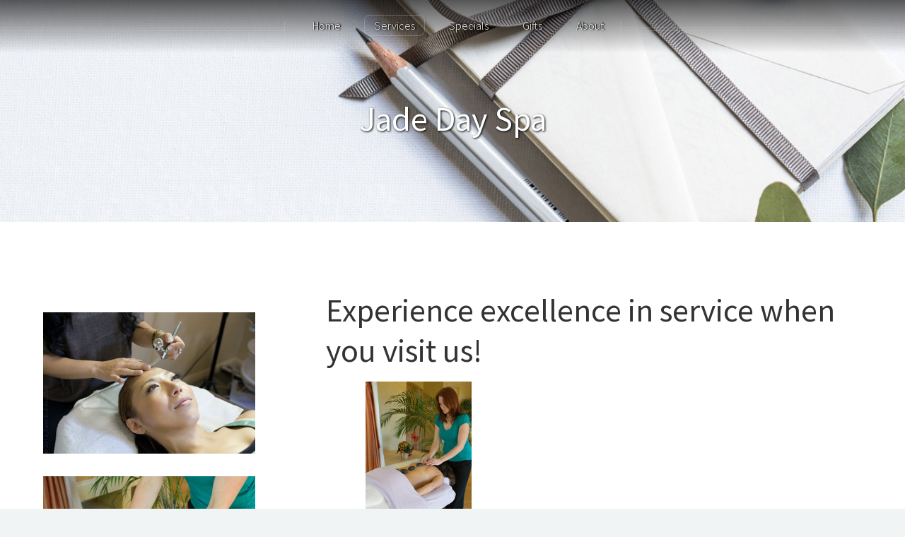

--- FILE ---
content_type: text/html
request_url: http://www.apsnailandspa.com/services.asp?TID=97613
body_size: 38730
content:

<!DOCTYPE HTML>

<html>
	<head>
		<title>Jade Day Spa - Day Spa Services in Marlton, NJ</title>
		<META NAME="keywords" CONTENT="Jade Day Spa, beauty salon, nail salon, day spa, medical spa, massage center, services, Marlton, NJ, 08053, professional services, oranic deep cleaning facial with collagen eye mask., eyelash extensions $150, eyeliner, microblading, &nbsp;waxing&nbsp;, permanent makeup eyeliner for two times., infrared saunas, eyelash, eyelash extensions with one two weeks touch up&nbsp;, eyelash extension $165, classic mink&nbsp;eyelash&nbsp;extensions, eyelash with 100 pieces, eyelash extensions&nbsp;, manicures, pedicures, nail services, makeovers, makeup, cosmetic, cosmotology, facials, facial, skin care, esthetician, medical skin, skin, massage, therapy, special pedicure">
        <META NAME="description" CONTENT="Jade Day Spa provides day spa services in Marlton, NJ. We specialize in oranic deep cleaning facial with collagen eye mask., eyelash extensions $150, eyeliner, microblading, &nbsp;waxing&nbsp;, permanent makeup eyeliner for two times., infrared saunas, eyelash, eyelash extensions with one two weeks touch up&nbsp;, eyelash extension $165, classic mink&nbsp;eyelash&nbsp;extensions, eyelash with 100 pieces, eyelash extensions&nbsp;, nail services, makeovers, facials, skin care, medical skin services, massage, special pedicure.">
        <META NAME="expires" CONTENT="never">
        <META NAME="language" CONTENT="english">
        <META NAME="charset" CONTENT="ISO-8859-1">
        <META NAME="distribution" CONTENT="Global">
        <META NAME="robots" CONTENT="INDEX,FOLLOW">
        <META NAME="author" CONTENT="Mike Cooper and Ryan Cooper for SalonBuilder-E-laborative Technologies">
        <META NAME="copyright" CONTENT="Copyright ©2018 - E-laborative Technologies Ltd.">
        
<link href='https://fonts.googleapis.com/css?family=Source+Sans+Pro%3A400%2C700' rel='stylesheet'>
<link rel="stylesheet" href="https://www.salonbuilder.com/templates/new/templateincludes/stylesheetresp.asp?SID=197431">

<link rel="stylesheet" href="/templates/new/template85/assets/css/forms.css?ID=12/10/2025 7:30:48 PM">
<link type="text/css" rel="stylesheet" href="https://www.salonbuilder.com/jquery/jquery-ui-1.12.1.custom/jquery-ui.css" />

<script type='text/javascript' src="https://www.salonbuilder.com/templates/new/templateincludes/swfobj.js"></script>
<script type='text/javascript' src='https://www.salonbuilder.com/jquery/jquery-1.11.3.js'></script>
<script type='text/javascript' src='https://www.salonbuilder.com/jquery/jquery-ui-1.12.1.custom/jquery-ui.js'></script>
<link type="text/css" rel="stylesheet" href="https://www.salonbuilder.com/jquery/font-awesome/css/font-awesome.min.css">
<script src="https://kit.fontawesome.com/897a04880f.js" crossorigin="anonymous" defer></script>
<script type='text/javascript' src='https://www.salonbuilder.com/jquery/jquery.cycle.all.js'></script>
<script type="text/javascript" src="https://www.salonbuilder.com/jquery/slideshow.js"></script>
<script type='text/javascript' src='https://www.salonbuilder.com/jquery/jquery.backstretch.js'></script>
<script type='text/javascript' src='https://www.salonbuilder.com/jquery/jquery.bxslider.min.js'></script>
<script type='text/javascript' src='https://www.salonbuilder.com/jquery/jquery.slicknav.js'></script>
<script type='text/javascript' src='https://www.salonbuilder.com/jquery/thickbox-compressed.js'></script>
<link rel="stylesheet" type="text/css" href="https://www.salonbuilder.com/jquery/thickbox.css" />
<script type='text/javascript' src="https://www.salonbuilder.com/ckeditor472/ckeditor.js"></script>
<link type="text/css" rel="stylesheet" href="https://www.salonbuilder.com/jquery/jquery-ui-overwrite.css" />
<style>
.userimg {cursor:move}
A.imgLibLink {color:#EEEEEE;text-shadow: 1px 1px 2px rgba(0,0,0,1), -1px -1px 2px rgba(0,0,0,1);}
A:hover.imgLibLink {color:#FFFFFF;text-shadow: 1px 1px 2px rgba(0,0,0,1), -1px -1px 2px rgba(0,0,0,1);}
.resizeFrame{
	display:none;
}
</style>

<script type="text/javascript">
		//values for shrinking menu
		
		var fontSizePts = 14
		var lineHeightPts = 13
		var rowsPerClick = 5

				var pixPerClick = fontSizePts + lineHeightPts * rowsPerClick  
				
				var oldScroll = 0



				var lastTipInfo = ''
					
				function checkScrollNotes(){
					var winTop = $(window).scrollTop();
					var scrollTipInfo = ''
					$(".sectionTip").each(function(index) {
						
							$(this).show()
							if($(this).offset().top <= winTop){
								//console.log('section tip ' + index + ' offset top is:' + $(this).offset().top + ' less than winTop:' + winTop + ' so, scrollTipInfo is now:' + scrollTipInfo)
								scrollTipInfo = $(this).html()
							
							}
							$(this).hide()

						})
						


						if (scrollTipInfo != '') {
							if(scrollTipInfo != lastTipInfo){
								$('#scrollTip').html(scrollTipInfo)
								//$('#scrollTip').css("top", winTop + 20 + 'px')
								$('#scrollTip').show()
								//reinitialize this jq action
								$('.bgButton').click(function () {
									showBGPicker();
								 })
								 $('.bgButton').css("cursor","pointer")
								 lastTipInfo = scrollTipInfo

								 $('.bgButton2').click(function () {
									showBGPicker2();
								 })
								 $('.bgButton2').css("cursor","pointer")
								 lastTipInfo = scrollTipInfo
							}
							
						}else{
							$('#scrollTip').html('')
							$('#scrollTip').hide()
						}
					
				}



function scrollDown(yTarget){
if(yTarget == 0){
	$('html,body').stop();
	$('html,body').animate({scrollTop:yTarget}, 500);
}else{

	$('html,body').stop();
	$('html,body').animate({scrollTop:yTarget}, 5000);
}
				
				
			}
function scrollIntoView(){
				$('html,body').animate({scrollTop:$('#ifrm').offset().top - 30}, 'slow');
			
			}
			function getParentScroll(){
				var winTop = $(window).scrollTop();

				return winTop
			}
			function getFrameOffset(){
				var ifrmTop = $('#ifrm').offset().top
				
				return ifrmTop
			}

var collapseID 
function queueCollapse(){
collapseID = setTimeout(collapseAll, 500);
}

function dequeueCollapse(){
clearTimeout(collapseID);
}




function expandSection(arg) {

// also see .fadeIn / .slideDown methods
    //alert('DISPLAY CSS FOR' + arg + ' IS: ' + $("#" + arg).css('display'))
    if($("#" + arg).css('display')=='none'){
        $(".sb_subnav").hide()
	    $("#" + arg).show()
    }
   return false;
}
function expandSubSection(arg) {
// also see .fadeIn / .slideDown methods
    //alert('DISPLAY CSS FOR' + arg + ' IS: ' + $("#" + arg).css('display'))
    if($("#" + arg).css('display')=='none'){
        $(".sb_sub_subnav").hide()
	     //alert('SHOW: ' + arg)
    
		$("#" + arg).show()
		//alert(SHOW ' + arg + ' - DISPLAY IS: ' + $("#" + arg).css('display'))
    
    }
   
}
function collapseAll() {
    $(".sb_subnav").hide()
	$(".sb_sub_subnav").hide()
}

function openModalDialogFrame(header,src) {

	var intWinScroll1 = $(window).scrollTop()
	console.log('intWinScroll 1 =' + intWinScroll1)
	
    this.disableScrollFn = function (e) {
        e.preventDefault(); e.stopPropagation()
    };

    document.body.style.overflow = 'hidden';
    $('body').on('mousewheel', this.disableScrollFn);


    var popDiv = ''
    popDiv += "<div id='imageChooserLoad'>"
    popDiv += "<iframe id='chooserFrame' src='" + src + "' frameborder='0'>"
    popDiv += "</div>"


    $('body').append('<div id="validDiv"><span id="LblDialog"></span></div>');

    $('#LblDialog').html(popDiv);
    $('#validDiv').dialog({
        title: header, minWidth: 200, minHeight: 200, modal: true, buttons: {},
        close: function (event, ui) {
            document.body.style.overflow = 'auto';
            $('body').off('mousewheel', this.disableScrollFn);
        }
    });

	var intWinScroll = $(window).scrollTop()
	console.log('intWinScroll 2 =' + intWinScroll)
	
	$(window).scrollTop(intWinScroll1)
	var windowWidth = window.innerWidth;
	var windowHeight = window.innerHeight;

	var intWinScroll = $(window).scrollTop()
	var intWinWidth = windowWidth
	var intWinHeight = windowHeight
	
	var intDialogWidth = Math.min(intWinWidth - 30,760)
	var intDialogHeight = Math.min(intWinHeight - 30, 900)
	
	var intDialogLeft = Math.floor((intWinWidth - intDialogWidth)/2)
	var intDialogTop = intWinScroll1 + 15 //Math.floor((intWinHeight - intDialogHeight)/2)

	console.log('intWinScroll 3 =' + intWinScroll)
	console.log('intWinWidth=' + intWinWidth)
	console.log('intWinHeight=' + intWinHeight)
	console.log('intDialogWidth=' + intDialogWidth)
	console.log('intDialogHeight=' + intDialogHeight)
	console.log('intDialogLeft=' + intDialogLeft)
	console.log('intDialogTop=' + intDialogTop)
	


    $('.ui-dialog').width(intDialogWidth + "px")
    $('.ui-dialog').height(intDialogHeight + "px")
    $('.ui-dialog').css("top", intDialogTop + "px")
    $('.ui-dialog').css("left", intDialogLeft + "px")
	
    $('.ui-dialog-content').css("padding", "3px")

    $('#chooserFrame').height($('.ui-dialog').height() - 50 + "px")
    $('#chooserFrame').width("100%")


}
function openChooseImage(n, s) {
    if (s == undefined) {
        s = ''
    }
    
    openModalDialogFrame('Image Chooser','/templates/tools/chooseimage.aspx?img=chooseImage' + n + '&type=150x225&srch=' + s + '&winh=600&modal=true&KeepThis=true&TB_iframe=true&height=600&width=300')

   
}
		
	  var currentMousePos = { x: -1, y: -1 };
   	

 $(document).ready(function () {
	
     $(document).mousemove(function (event) {
         currentMousePos.x = event.pageX;
         currentMousePos.y = event.pageY;
     });

	 $('body').append("<div id='scrollTip' style='position:fixed;left:20px;top:20px;width:150px;background-color:rgba(255,255,255,1);display:none;z-index:500;padding:5px;font-family:verdana;font-size:12px;line-height:16px;box-shadow:#666666 6px 6px;border-radius:6px'></div>");

 //RUN THIS CODE WHEN THE PAGE LOADS
//$=look in document
//("#find this element by id")
// OR
//(".find this element by css class")
//.hide()/.show() this is the functoin that you are doing to this element or set of elements




















			setNavSize();
			setNavOffset();

		$('#navUpBut').click(function(){
				console.log('$(#navArea).position().top is: ' + $('#navArea').position().top)
				var intTop = $('#navArea').position().top + pixPerClick
				intTop = Math.min(intTop,0)
				//$('#navArea').css('top', intTop + 'px')
				 $( "#navArea" ).animate({
					top: intTop + 'px'
					}, 500, function() {
					setButtonVis()
					});
				setButtonVis()
		})

		$('#navDnBut').click(function(){
				console.log('$(#navArea).position().top is: ' + $('#navArea').position().top)
				var intTop = $('#navArea').position().top  - pixPerClick
				//$('#navArea').css('top', intTop + 'px')
				 $( "#navArea" ).animate({
					top: intTop + 'px'
					}, 500, function() {
					setButtonVis()
					});
				

				
		})

		setInterval(checkScrollNotes,500)

		$(window).resize(function() {
				setNavSize();
				setNavOffset();
				sizeFrameToContent();
		});
    
		$(window).scroll(function() {
			 setNavOffset();
			 //checkScrollNotes();
		});



		




		$("#stickyBox").css("position","absolute");
			$(window).scroll(function(){
				if ($(window).scrollTop() > 200){
					$("#stickyBox").css("top", $(window).scrollTop() - 200)
				}
		})


$(".sb_subnav").hide();

$(".sb_sub_subnav").hide();

$('.mainSlideShow').show();

var isiPad = navigator.userAgent.match(/iPad/i) != null;
//alert(isiPad)




if(!isiPad){
var openID 
$(".sb_navlink ").hover( function () {


   openID = $(this).attr('name') ;
   $(this).data('timeout', setTimeout( 
function () {
    //alert('You have been hovering this element for 1000ms, opening:' + openID);
    expandSection(openID)
    }, 50));
}, 
function () {
clearTimeout($(this).data('timeout'));
});
var openSubID 
$(".sb_sub_navlink ").hover( function () {


   openSubID = $(this).attr('name') ;
   $(this).data('timeout', setTimeout( 
function () {
    //alert('You have been hovering this element for 250ms, opening:' + openSubID);
    expandSubSection(openSubID)
    }, 50));
}, 
function () {
clearTimeout($(this).data('timeout'));
});

$(".nav_blank").mouseenter(function(){queueCollapse()})
$("#nav_all").mouseleave(function(){queueCollapse()})
$("#nav_all").mouseenter(function(){dequeueCollapse()})
}else{
$(".sb_navlink ").click( function () {

   openID = $(this).attr('name') ;
   expandSubSection(openID)
   return false;
})
$(".sb_sub_navlink ").click( function () {

   openSubID = $(this).attr('name') ;
   expandSubSection(openSubID)
   return false;
})

}





    if ($('.mainSlideShow').cycle != null){
        $('.mainSlideShow').cycle({
            fx: $('.mainSlideShow').attr('fx'),
            timeout: $('.mainSlideShow').attr('timeout'),
            nowrap: 0
        });
    }



$( ".featuredContent" ).click(function() {
	var key = $(this).attr("key")

	 $( "#" + key ).dialog({
	autoOpen: false,
	width:500,
	height:300
	});

	console.log("OFFSET OF CLICKED ELEMENT:" + $(this).offset().top)
	
	var winH = window.innerHeight
	var winW = $(window).width()
	var scrollH = $(window).scrollTop()
	console.log(" winH:" + winH)
	console.log(" winW:" + winW)
	console.log(" scrollH:" + scrollH)
	

	var dialogTop = scrollH + ((winH - 300) / 2)
	var dialogLeft = ((winW - 500) / 2)
	
	console.log(" dialogTop:" + dialogTop)
	console.log(" dialogLeft:" + dialogLeft)
	
	$("#" + key).dialog("open");

	$(".ui-dialog").css("top", dialogTop + "px")
	$(".ui-dialog").css("left", dialogLeft + "px")

	$("#" + key).dialog("open");
	
	$(".ui-widget-content").height(300)

    $(".modalWrapperDiv").scrollTop(0);

});








})

  

 $(window).keyup(function(e) {
          if (e.keyCode == 27) { 
           if (window.event)
            {
                // IE works fine anyways so this isn't really needed
                e.cancelBubble = true;
                e.returnValue = false;
            }
            else if (e.stopPropagation)
            {
                // In firefox, this is what keeps the escape key from canceling the history.back()
                e.stopPropagation();
                e.preventDefault();
            }
         
          closeIt(); 
          }   // esc
        });

	function closeIt() {
	    
		closeDialog()
	}
	function closeDialog() {

    $('#validDiv').dialog("close");
}

	

//this document.domain = 'salonbuilder.com' is a CRITICAL line of javascript. DO NOT REMOVE.
//this ensures x-frame communications between mobile.salonbuilder.com, www.salonbuilder.com, and www.salonbuilder.com.



function setSlideSize() {
				var winWidth = $(window).width()
				
				var bgHeight = 0
				var slideHeight = 0
				var slideWidth = 0

				bgHeight = 600
				slideHeight = 450
				slideWidth = 675

				if(winWidth < 800){ 
					bgHeight = 450
					slideWidth = 450
					slideHeight = 300
				}
				if(winWidth < 600){ 
					bgHeight = 300
					slideWidth = 300
					slideHeight = 200
				}

				$('.slideBg').css('height',bgHeight + 'px')
				$('.slideBg').css('width','100%')
				$('.featuredSlideImg').css('height',slideHeight)
				$('.featuredSlideImg').css('width',slideWidth)

				console.log(slideWidth + '/' + slideHeight)
		}

var contentHeight = 500
// Listen for messages from any origin
window.addEventListener('message', (event) => {
  // IMPORTANT: Verify the origin to protect against malicious scripts
  if (event.origin !== 'https://www.salonbuilder.com') {
    return;
  }
// Handle the message from the iframe
  //console.log('Received message:', event.data);
  contentHeight = event.data.frameheight

  sizeFrameToContent()
});

function sizeFrameToContent(){
			$('.resizeFrame').each(function(){
			if(contentHeight != $(this).attr('lastheight',contentHeight)){
				this.style.height = contentHeight + 'px';
				$(this).attr('lastheight',contentHeight)
			}
		
			
 			})
	}

		
	function startFrameSizing(){
		//window.setInterval(sizeFrameToContent,50)
	    $('.resizeFrame').show()
		
	}

	window.setTimeout(startFrameSizing,1000)




function geth() {
		  var h = 0;
		  if( typeof( window.innerHeight ) == 'number' ) {
		    h = window.innerHeight;
		  } else if( document.documentElement && ( document.documentElement.clientWidth || document.documentElement.clientHeight ) ) {
		    h = document.documentElement.clientHeight;
		  } else if( document.body && ( document.body.clientWidth || document.body.clientHeight ) ) {
		    h = document.body.clientHeight;
		  }
			h = h-60


		//alert(h)
		  return h;

		}


		function getw() {
		  var w = 0;
		  if( typeof( window.innerWidth ) == 'number' ) {
		    w = window.innerWidth;
		  } else if( document.documentElement && ( document.documentElement.clientWidth || document.documentElement.clientHeight ) ) {
		    w = document.documentElement.clientWidth;
		  } else if( document.body && ( document.body.clientWidth || document.body.clientHeight ) ) {
		    w = document.body.clientWidth;
		  }

			w = w-80
			

		//alert(h)
		  return w;

		}

		function scrollToTop(){
		var offset = $('#ifrm').offset();

		$(window).scrollTop(offset.top)
		//alert('scroll to ' + offset.top)
		//$(window).scrollTop(0);
		}

		function resizeImageChooser(){


		console.log('resize Image Chooser - position:' + $(window).scrollTop())
		
		var windowWidth = window.innerWidth;
	var windowHeight = window.innerHeight;

	var intWinScroll = $(window).scrollTop()
	var intWinWidth = windowWidth
	var intWinHeight = windowHeight
	
	var intDialogWidth = Math.min(intWinWidth - 30,760)
	var intDialogHeight = Math.min(intWinHeight - 30, 900)
	
	var intDialogLeft = Math.floor((intWinWidth - intDialogWidth)/2)
	var intDialogTop = intWinScroll + 15 //Math.floor((intWinHeight - intDialogHeight)/2)

	console.log('intWinWidth=' + intWinWidth)
	console.log('intWinHeight=' + intWinHeight)
	console.log('intDialogWidth=' + intDialogWidth)
	console.log('intDialogHeight=' + intDialogHeight)
	console.log('intDialogLeft=' + intDialogLeft)
	console.log('intDialogTop=' + intDialogTop)
	


    $('.ui-dialog').width(intDialogWidth + "px")
    $('.ui-dialog').height(intDialogHeight + "px")
    $('.ui-dialog').css("top", intDialogTop + "px")
    $('.ui-dialog').css("left", intDialogLeft + "px")
	
    
    $('#chooserFrame').height($('.ui-dialog').height() - 50 + "px")
    $('#chooserFrame').width("100%")




		//$("#TB_window").css("margin-top","0px")
		//$("#TB_window").css("top",$(window).scrollTop())
		
		//console.log('Set Chooser size:')
		
//$("#TB_window").css("top","300px")

		//$("#TB_window").css("top","300px")
		
		//$("#TB_window").css("margin-left","auto")
		//$("#TB_window").css("margin-right","auto")
		

		//$("#TB_window").width(getw())
		//$("#TB_window").height(geth())
		
		//$("#TB_iframeContent").width(getw()-1)
		//$("#TB_iframeContent").height(geth()-1)
		
		}

		$( window ).resize(function() {
			resizeImageChooser()
			//setSlideSize();
		});


		function setNavOffset(){
			
			var intDiff = 0
			
			if($('#navArea').height() > $('#navContainer').height()){
				
				intDiff = $('#navArea').height()-$('#navContainer').height()
				var intScrollTo = Math.min($(window).scrollTop(),intDiff)
				
					$('#navArea').css('top', - intScrollTo + 'px')

				

			}else{

					$('#navArea').css('top', '0px')

				

				
				
			}

			
				
			setButtonVis()

			
		}

		function setButtonVis(){
				$('#navUpBut').hide()
				$('#navDnBut').hide()
			
			if ( $('#navArea').length ){
			
			if($('#navArea').position().top < 0){
					$('#navUpBut').show()
			
				} 
				

				if($('#navArea').height() > $('#navContainer').height()){
					$('#navDnBut').show()

					intDiff = $('#navArea').height()-$('#navContainer').height()
				
					if($('#navArea').position().top <= -intDiff){
						$('#navDnBut').hide()
				
						}
				

				}

			}

				

				 
		}


		 function setNavSize() {
    var h = $(window).height()
	var logoH = 0
	if ($('#logoImg').length != 0){
	 logoH = $('#logoImg').height()
	}
	 
    var offset = 200 + logoH
    var decScale
	var availH = h - offset
	//console.log('Window height is: ' + h)
     
	 availH

	 //max height values
			$(".navsml").css("font-size",fontSizePts + "pt");
			$(".navsml").css("line-height",lineHeightPts +  "pt");
	
	//if still too big, step down
	 if (availH < $('#navArea').height()) {
			
			$(".navsml").css("font-size",fontSizePts-1 + "pt");
			$(".navsml").css("line-height",lineHeightPts-2 +  "pt");
	
		
		
    }
	//if still too big, step down
	 if (availH < $('#navArea').height()) {
			
			$(".navsml").css("font-size",fontSizePts-2 + "pt");
			$(".navsml").css("line-height",lineHeightPts-4 +  "pt");
	
		
    }
	//if still too big, step down
	 if (availH < $('#navArea').height()) {
			$(".navsml").css("font-size",fontSizePts-3 + "pt");
			$(".navsml").css("line-height",lineHeightPts-5 +  "pt");
	
			
			
		
    }
	//if still too big, step down to minimum size
	 if (availH < $('#navArea').height()) {
			$(".navsml").css("font-size",fontSizePts-4 + "pt");
			$(".navsml").css("line-height",lineHeightPts-6 +  "pt");
	
			
		
    }
	
	
	$('#navContainer').css('height', availH)
			
	//$('#navArea').css('height',h-128 + 'px')
   // $("#leftNavButs").height(h-128)
   

}



</script>
<script type="text/javascript">
  (function() {
    var po = document.createElement('script'); po.type = 'text/javascript'; po.async = true;
    po.src = 'https://apis.google.com/js/plusone.js';
    var s = document.getElementsByTagName('script')[0]; s.parentNode.insertBefore(po, s);
  })();
</script> 

<script language="javascript">
function MM_openBrWindow(theURL,winName,features) { //v2.0
	window.open(theURL,winName,features);
}
</script>



<script type="text/javascript">
(function(d){
  var f = d.getElementsByTagName('SCRIPT')[0], p = d.createElement('SCRIPT');
  p.type = 'text/javascript';
  p.async = true;
  p.src = 'https://assets.pinterest.com/js/pinit.js';
  f.parentNode.insertBefore(p, f);
}(document));
</script>



<script>
(function($){
	$(function(){	
      // scroll is still position
			var scroll = $(document).scrollTop();
			var headerHeight = $('.page-header').outerHeight();
			//console.log(headerHeight);
			
			$(window).scroll(function() {
				// scrolled is new position just obtained
				var scrolled = $(document).scrollTop();
								
				// optionally emulate non-fixed positioning behaviour
			
				if (scrolled > headerHeight){
					$('.page-header').addClass('off-canvas');
				} else {
					$('.page-header').removeClass('off-canvas');
				}

			    if (scrolled > scroll){
			         // scrolling down
					 $('.page-header').removeClass('fixed');
			      } else {
					  //scrolling up
					  $('.page-header').addClass('fixed');
			    }				
				 
				scroll = $(document).scrollTop();	
			 });
    
    
 	});
})(jQuery);   
</script>


        <meta charset="utf-8" />
		<meta name="viewport" content="width=device-width, initial-scale=1, user-scalable=no" />
		<link rel="stylesheet" href="/templates/new/template85/assets/css/main.css" />
		<noscript><link rel="stylesheet" href="/templates/new/template85/assets/css/noscript.css" /></noscript>
       

        <style>
             #header {
				background-image: url("/templates/new/imagelibrary/1200x444/BG-concepts9.jpg");
			}	
			#footer {
				background:#353f42;
			}			
			input[type="button"],input[type="submit"],input[type="reset"],button,.button,.featuredItemLink, .mainButton {
				background-color: #a9ad9a;
				BACKGROUND-color: #a9ad9a;
				-moz-transition: background 0.35s ease-in-out;
				-webkit-transition:background 0.35s ease-in-out;
				-ms-transition:background 0.35s ease-in-out;
				transition: background 0.35s ease-in-out;
			}

			input[type="button"]:hover,input[type="submit"]:hover,input[type="reset"]:hover,button:hover,.button:hover,.featuredItemLink:hover, .mainButton:hover {

				background-color:#a9ad9a95;
				BACKGROUND-color:#a9ad9a95;
			}
			a:hover {
				color:#a9ad9a;
				color:#a9ad9a;
			}
			#header, #header h1 {		
				color:#ffffff;
				color:
			}
        /* Styles for Loading overlay - Keep at top of page */
            #LoadingOverlay {
                background:#a9ad9a;
                color:#000000;
                position: fixed;
                height: 100%;
                width: 100%;
                z-index: 5000;
                top: 0;
                left: 0;
                float: left;
                text-align: center;
                padding-top: 25%;
                filter: grayscale(100%);
            }
            /* End LoadingOverlay */
        </style>
        <script>
            $().ready(function () {
			$('#LoadingOverlay').fadeOut();
                $('.linkserv').addClass("active")
            })
        </script>
      
	</head>
	<body class="left-sidebar is-preload">
	<div id="LoadingOverlay">
            <img src="/templates/new/template85/assets/css/images/spinner.gif" alt="Loading..."/><br/>
            <span style="font-family:arial;">Loading...</span>
        </div>
	  <div id="chgBG" style="display:none;background-color:rgba(255,255,255,.8);border-radius:6px;padding:3px;font-size:13px;font-family:Verdana,sans-serif;">
    <span id='dragbar'><i class='fa fa-camera'></i> CHANGE BACKGROUND <i class='fa fa-close closeBG' style='cursor:pointer; float:right;'></i></span>
    <div id='imgWrapserv7' style='position:relative;overflow:hidden; width:200px;  height:133px; ;max-width:100%' class='imgWrapResponsive'><img src="/templates/new/imagelibrary/1200x444/BG-concepts9.jpg" border="0" alt=""   style='position:absolute;left:0px;top:0px;width:1200px;height:444px;'  width='200' ></div>
  </div>
  
		<div id="page-wrapper">

			<!-- Header -->
				<div id="header" class="siteBG">

					<!-- Inner -->
						<div class="inner">
							<header>
								<h1>
<div class="logo onlyText"><span class="CompName">Jade Day Spa</span></div>
</h1>
							</header>
							 	
						</div>

					<!-- Nav -->
						<nav id="nav">
							<ul>
								
<li class="linkhome"><a href="http://www.apsnailandspa.com/default.asp" target="_top">Home</a></li>
<li class="linkserv"><a href="http://www.apsnailandspa.com/services.asp" target="_top">Services</a>
    <ul><li><a href='http://www.apsnailandspa.com/services.asp?TID=77049#T77049' target="_top">Skin Care</a></li><li><a href='http://www.apsnailandspa.com/services.asp?TID=77051#T77051' target="_top">Massage</a></li><li><a href='http://www.apsnailandspa.com/services.asp?TID=97613#T97613' target="_top">classic mink&nbsp;Eyelash&nbsp;extensions</a></li><li><a href='http://www.apsnailandspa.com/services.asp?TID=97614#T97614' target="_top">Eyelash with 100 pieces</a></li><li><a href='http://www.apsnailandspa.com/services.asp?TID=97616#T97616' target="_top">Eyelash Extensions&nbsp;</a></li><li><a href='http://www.apsnailandspa.com/services.asp?TID=98117#T98117' target="_top">&nbsp;Waxing&nbsp;</a></li><li><a href='http://www.apsnailandspa.com/services.asp?TID=98287#T98287' target="_top">Microblading</a></li><li><a href='http://www.apsnailandspa.com/services.asp?TID=98573#T98573' target="_top">Eyeliner</a></ul></li>
</li>

<li class="linkspec"><a href="http://www.apsnailandspa.com/promo.asp" target="_top">Specials</a>
  
</li>

        <li class="linkgift"><a href="https://www.salonbuilder.com/website/197431/giftcert.asp?func=R" target="_top">Gifts</a></li>
    

<li class="linkabout"><a href="https://www.salonbuilder.com/website/197431/contact.asp" target="_top">About</a>
    <ul>
	<li class="linkcont"><a href="https://www.salonbuilder.com/website/197431/contact.asp" target="_top">Contact</a></li>
	
        <li class="linkprod"><a href="http://www.apsnailandspa.com/product.asp" target="_top">Products</a></li>
        
		<li class="linkstaf"><a href="http://www.apsnailandspa.com/staff.asp" target="_top">Staff</a></li>
		
        <li class="linkjoin"><a href="https://www.salonbuilder.com/website/197431/guestbook.asp" target="_top">Guestbook</a></li>
    
	</ul>
</li>

							</ul>
						</nav>

				</div>

			<!-- Main -->
				<div class="wrapper style1">

					<div class="container">
						<div class="row gtr-200">
							<div class="col-4 col-12-mobile" id="sidebar">
								<hr class="first" />
								
								
								<section id="pageGraphics" class="clearfix">
								
								<div id='imgWrapserv2' style='position:relative;overflow:hidden; width:300px;  height:200px; ;max-width:100%' class='imgWrapResponsive'><img src="/templates/new/imagelibrary/300x200/original/SV-spa-43.jpg" border="0" alt=""   style='' ></div><div id='imgWrapserv3' style='position:relative;overflow:hidden; width:300px;  height:200px; ;max-width:100%' class='imgWrapResponsive'><img src="/templates/new/imagelibrary/300x200/original/SV-spa-67.jpg" border="0" alt=""   style='' ></div><div id='imgWrapserv4' style='position:relative;overflow:hidden; width:300px;  height:200px; ;max-width:100%' class='imgWrapResponsive'><img src="/templates/new/imagelibrary/300x200/original/SV-spa-112.jpg" border="0" alt=""   style='' ></div>
								</section>
							</div>
							<div class="col-8 col-12-mobile imp-mobile" id="content">
								<article id="main">
									<header>
										<h2>Experience excellence in service when you visit us!</h2>
									
										
									</header>
									<span class="image featured"><div id='imgWrapserv1' style='position:relative;overflow:hidden; width:675px;  height:450px; ;max-width:100%' class='imgWrapResponsive'><img src="/templates/new/imagelibrary/150x225/original/SV-spa-75.jpg" border="0" alt=""   style='position:absolute;left:0px;top:0px;width:150px;height:225px;' ></div></span>
									<p>
										We offer a wide variety of top quality services to fit your needs. Our experienced staff will help you determine the best services for your needs and deliver the kind of quality and value you expect from a professional day spa . Our location is designed to make your experience enjoyable and leave you feeling inspired! Check out our complete service menu below to get a feel for what we do. Please note: Service prices and availability are subject to change without notice.
									</p>
									<section class="servMenuSection">
										  
										<header>
											<h3>Service Menu</h3>
											<p class="catList">
												<div><a href='?LID=&TID=77049#category'  class='linkserv'>Skin Care</a></div>
<div><a href='?LID=&TID=77051#category'  class='linkserv'>Massage</a></div>
<div><a href='?LID=&TID=97613#category'  class='linkserv'>classic mink&nbsp;Eyelash&nbsp;extensions</a></div>
<div><a href='?LID=&TID=97614#category'  class='linkserv'>Eyelash with 100 pieces</a></div>
<div><a href='?LID=&TID=97616#category'  class='linkserv'>Eyelash Extensions&nbsp;</a></div>
<div><a href='?LID=&TID=98117#category'  class='linkserv'>&nbsp;Waxing&nbsp;</a></div>
<div><a href='?LID=&TID=98287#category'  class='linkserv'>Microblading</a></div>
<div><a href='?LID=&TID=98573#category'  class='linkserv'>Eyeliner</a></div>

											</p>
											<hr class="servMenuHR">
										</header>
										
				 							<header class='servCatTitle'><a name='category'></a><a name='T97613'></a><h3>classic mink&nbsp;Eyelash&nbsp;extensions</h3><p>one full set of classic mink Eyelash extensions.</p></header><section class='mainItemGroupGrid'><a name="394098"></a><header><h3 > Eyelash extensions</h3></header><div class = 'servTextGrid'><div class='servPricingGrid servPricePosition'>$180.00</div><div id='editList394098' class='editBox'><div id='editList394098Link' style='display:none;'><a href='/Securetools/editserviceitem.aspx?func=E&MenuID=394098'>Details</a> | <a onclick="return confirm('Are you sure?')" href='/Securetools/editserviceitem.aspx?func=D&MenuID=394098'>Delete</a>   </div></div></section>
<a href='#top'>Return to Top</a>
				 							<br>
											<header class="servPolicy">
											<h3>Service Policy</h3>
				 							<p>Please call <a href="tel:(856)779-8100">(856</a>-4739522 to making appointment only policies.</p>
											</header>
										
									</section>
								</article>
							</div>
						</div>
						<hr />
						<section id="features" class="container special">
						
						<div class="row">
							<article class="col-4 col-12-mobile special">
								<section class="box special">
								<div class='featuredTile'><a href="https://www.salonbuilder.com/website/197431/contact.asp" target="_top"><img src='/templates/new/template85/alive/images/box-cont.png' class='featuredTileImg' alt='Link To Contact Page'><br /><span class='featuredPageName'>Contact</span><br /><span class='featuredDescription'>Find all the contact information<br /> you need on our contact page. <br />Email, Phone, Hours & Maps.</span></a></div>
							</section>
							</article>
							<article class="col-4 col-12-mobile special">
								<section class="box special">
								<div class='featuredTile'><a href="promo.asp" target="_top"><img src='/templates/new/template85/alive/images/box-spec.png' class='featuredTileImg' alt='Link To Special Offers Page'><br /><span class='featuredPageName'>Special Offers</span><br /><span class='featuredDescription'>We know how hard it is to fit <br/> personal care into the budget. <br/> These special offers will help!</span></a></div>
							</section>
							</article>
							<article class="col-4 col-12-mobile special">
								<section class="box special">
								<div class='featuredTile'><a href="https://www.salonbuilder.com/website/197431/guestbook.asp" target="_top"><img src='/templates/new/template85/alive/images/box-email.png' class='featuredTileImg' alt='Link To Email Page'><br /><span class='featuredPageName'>Email Signup</span><br /><span class='featuredDescription'>Click here to sign our email list<br /> to stay updated and receive<br /> the latest news and special offers.</span></a></div>
							</section>
							</article>
						</div>
					</section>
					</div>

				</div>

			<!-- Footer -->
				<div  class="bgcolor1" style="height:53px;border-top:2em solid #f0f4f4;"></div>
<footer id="footer">
          
					<div class="container">
						<div class="row">

							<!-- Tweets -->
								<section class="col-4 col-12-mobile">
									
									
									
									
								</section>

							<!-- Posts -->
								<section class="col-4 col-12-mobile">
									<header>
										<h2 class="icon fa-map-marker circled bgcolor1 maincolor1"><span class="label">Contact Info</span></h2>
									</header>
									<ul class="divided">
										<li>
											<article class="post stub">
												<header>
													<h3>Jade Day Spa</h3>
												</header>
												<span class="timestamp"></span>
											</article>
										</li>
										<li>
											<article class="post stub">
												<header>
													<h3>Address:</h3>
												</header>
												<span class="timestamp">34 E Main ST&nbsp;Marlton,&nbsp;NJ<br>08053&nbsp;United States</span>
											</article>
										</li>
										<li>
											<article class="post stub">
												<header>
													<h3>Contact:</h3>
												</header>
												<span class="timestamp">856-473-9522<br>jadedayspa1@yahoo.com</span>
											</article>
										</li>										
									</ul>
								</section>
<!--
							<!-- Photos 
								<section class="col-4 col-12-mobile">
									
								</section>
								-->

						</div>
						<hr />
						<div class="row">
							<div class="col-12">

								<!-- Contact -->
									<section class="contact">
										
										<header>
											<h3>Sign Up</h3>
										</header>
										<p>Join the Guestbook for the latest news and special offers<br><a href="https://www.salonbuilder.com/website/197431/guestbook.asp" target="_top" class="button">Sign Up</a></p>
										
										<ul class="icons">
						
											
											
										</ul>
										<ul class="likeButs"><li> </li>
											<li></li></ul>
									</section>

								<!-- Copyright -->
									<div class="copyright">
										<ul class="menu">
											<li>
<br><span class='MainFooterCopy'>&copy 2025&nbsp;Jade Day Spa, All Rights Reserved. Unauthorized duplication is prohibited.<br></span>
<span class='MainFooterSB'>
Powered by Elaborative Technologies serving the professional beauty industry with<br>
<a title="Salon Builder - Salon Websites and Spa Websites" href="http://www.salonbuilder.com" class="MainFooterLink" target="_top">Salon Builder</A> AND <a title="Salon Employment - Salon Jobs and Spa Jobs" href="http://www.salonemployment.com" class="MainFooterLink" target="_top">Salon Employment</a>
AND 
<a href="https://www.BeautySeeker.com/" title="Salons, Spas, Health and Beauty Services in the USA">Beauty Seeker</a></span>
<br />
    <a href="https://www.salonbuilder.com/privacy.aspx">Privacy Policy</a></p>
</li>
										</ul>
									</div>

							</div>

						</div>
					</div>
				</footer>

		</div>

		<!-- Scripts -->

			<script src="/templates/new/template85/assets/js/jquery.dropotron.min.js"></script>
			<script src="/templates/new/template85/assets/js/jquery.scrolly.min.js"></script>
			<script src="/templates/new/template85/assets/js/jquery.scrollex.min.js"></script>
			<script src="/templates/new/template85/assets/js/browser.min.js"></script>
			<script src="/templates/new/template85/assets/js/breakpoints.min.js"></script>
			<script src="/templates/new/template85/assets/js/util.js"></script>
			<script src="/templates/new/template85/assets/js/main.js"></script>

	</body>
</html>

--- FILE ---
content_type: text/css
request_url: http://www.apsnailandspa.com/templates/new/template85/assets/css/forms.css?ID=12/10/2025%207:30:48%20PM
body_size: 8340
content:

	body * {
		font-family: 'Source Sans Pro', sans-serif;

	}
    td {
        font-size:1em; 
        color:#5b5b5b;
    }




/*CATALOG --------------------------------------------------------------------*/
   .CatFooter, .ShopHeaderLogo, .ShopHeaderCompany, .ShopFooter {
        display:none;
    }        

.shopBody *{
        color:#5b5b5b;
    }
     .shopBody {
        color:#5b5b5b;
        background:transparent;
    }
    #TxtInstruct {
        width:95%

    }
    .shopCatGroup {
	    background-color: transparent;
    }
     .shopCatGroup a, #shopCart a {
        color: #5b5b5b;
		border-bottom: solid 1px rgba(128, 128, 128, 0.15);
		text-decoration: none;
		-moz-transition: background-color 0.35s ease-in-out, color 0.35s ease-in-out, border-bottom-color 0.35s ease-in-out;
		-webkit-transition: background-color 0.35s ease-in-out, color 0.35s ease-in-out, border-bottom-color 0.35s ease-in-out;
		-ms-transition: background-color 0.35s ease-in-out, color 0.35s ease-in-out, border-bottom-color 0.35s ease-in-out;
		transition: background-color 0.35s ease-in-out, color 0.35s ease-in-out, border-bottom-color 0.35s ease-in-out;
	}

	.shopCatGroup a:hover, #shopCart a:hover {
		color: #ef8376;
		border-bottom-color: transparent;
	}
 
    .shopCatGroup a, .shopCatGroup a:link, .shopCatGroup a:visited {
        color: #5b5b5b;
    }
      .shopCatGroup a:hover, .shopCatGroup a:link:hover, .shopCatGroup a:visited:hover {
        color: #5b5b5b;
    }
    #shopSort {
        padding-top:0;
        text-align:left;
        float: left;
    }
    #shopSearch {
        float: left;
        padding:0 1em 0 0;
    }
    #TxtSearch {
        float: left;
        margin-right: 5px;
    }
    #BtnSearch {
        float: right;
        margin: 2px;
    }
    #shopSearch span {
        display:block;
        text-align:left;
    }

    .shopCatGroup {
        text-align:right;
    }

    .ShopPriceDiv {
        border:initial;
        background:initial;
    }

    .shopItemDesc {
        max-height:initial !important;
    }

/*GIFT --------------------------------------------------------------------*/
    .GiftFormBody {
        color:#5b5b5b;
        font-size:initial;
        font-size:1em;
        background:transparent;
    }
    .GiftFormBody * {
        font-weight:300
    }
    .GiftFormTitles, .GiftFormBody h2 {
        font-weight: 400;
        color: #483949;
        font-size: 1.25em;
        margin-top: 2em;
    }
    #PnlPackages {
        padding-top: 3em;
    }
    #PnlBuyGift {
        padding:0;
        margin-right: 12px;
    }


/*GUESTBOOK  --------------------------------------------------------------------*/
    .GuestFormBody {
        background:transparent;
    }
      .GBLabel {
    font-weight:normal !important;
    }

/*BUTTONS --------------------------------------------------------------------*/





.mainButton, input[type="button"], input[type="submit"], .ShopPriceDiv .cartBut, .cartBut, #BtnSave {
    
        -moz-appearance: none;
		-webkit-appearance: none;
		-ms-appearance: none;
		appearance: none;
        font-family: 'Source Sans Pro', sans-serif;
        font-size: 14pt;
        font-weight:300;
        position: relative;
		display: inline-block;
		color: #fff;
		text-align: center;
		border-radius: 0.5em;
		text-decoration: none;
		padding:5px 35px;
		border: 0;
		cursor: pointer;
		outline: 0;
		-moz-transition: background-color 0.35s ease-in-out, color 0.35s ease-in-out, border-bottom-color 0.35s ease-in-out;
		-webkit-transition: background-color 0.35s ease-in-out, color 0.35s ease-in-out, border-bottom-color 0.35s ease-in-out;
		-ms-transition: background-color 0.35s ease-in-out, color 0.35s ease-in-out, border-bottom-color 0.35s ease-in-out;
		transition: background-color 0.35s ease-in-out, color 0.35s ease-in-out, border-bottom-color 0.35s ease-in-out;

}
   #BtnSave {
        max-width:220px;
        float:right;
        font-weight:300

    }

#RblDenominations + input[type="button"], #BtnShowDesigns, #BtnCheckout, #JITDesignPreview,  #BtnChange, #BtnPurchase, .GiftFormBody .mainButton    {
    padding: 0.3em 3em 0.3em 3em;
    font-weight:400;
}

.mainButton:hover, input[type="button"]:hover, input[type="submit"]:hover {
    color: #fff;

}

.mainButton a, .mainButton a:link, .mainButton a:visited {
    color:#fff;
}

/*FORMS --------------------------------------------------------------------*/

input, textarea, select {
	font-size: 15pt;
	line-height: 1.85em;
	font-family: 'Source Sans Pro', sans-serif;
	font-weight: 300;
}

form input[type="text"],
	form input[type="email"],
	form input[type="password"],
	form select,
	form textarea {
		-webkit-appearance: none;
		display: block;
		border: 0;
		border-radius: 0.5em;
		border: solid 1px #E5E5E5;
		padding: 1em;
		-moz-transition: background-color 0.35s ease-in-out, border-color 0.35s ease-in-out;
		-webkit-transition: background-color 0.35s ease-in-out, border-color 0.35s ease-in-out;
		-ms-transition: background-color 0.35s ease-in-out, border-color 0.35s ease-in-out;
		transition: background-color 0.35s ease-in-out, border-color 0.35s ease-in-out;
	}

		form input[type="text"]:focus,
		form input[type="email"]:focus,
		form input[type="password"]:focus,
		form select:focus,
		form textarea:focus {
			border-color: #df7366;
		}

	form input[type="text"],
	form input[type="email"],
	form input[type="password"],
	form select {
		line-height: 1em;
	}

	form textarea {
		min-height: 9em;
	}

	form ::-webkit-input-placeholder {
		color: #555 !important;
	}

	form :-moz-placeholder {
		color: #555 !important;
	}

	form ::-moz-placeholder {
		color: #555 !important;
	}

	form :-ms-input-placeholder {
		color: #555 !important;
	}

	form ::-moz-focus-inner {
		border: 0;
	}


    .icon {
		text-decoration: none;
	}

		.icon:before {
			display: inline-block;
			font-family: FontAwesome;
			font-size: 1.25em;
			text-decoration: none;
			font-style: normal;
			font-weight: normal;
			line-height: 1;
			-webkit-font-smoothing: antialiased;
			-moz-osx-font-smoothing: grayscale;
		}

		.icon > .label {
			display: none;
		}

/*MEDIA QUERIES --------------------------------------------------------------------*/

    /* Wide */

	@media screen and (max-width: 3000px) {

		/* Basic */

			body, input, textarea, select {
				font-size: 14pt;
				line-height: 1.75em;
			}

		/* Carousel */

			.carousel {
				padding: 1.5em 0 1.5em 0;
			}

				.carousel .reel {
					padding: 0 1.5em 0 1.5em;
				}

				.carousel article {
					width: 18em;
					margin: 0 1.25em 0 0;
				}

	}

/* Normal */

	@media screen and (max-width: 1280px) {

		/* Basic */

			body, input, textarea, select {
				font-size: 12pt;
				line-height: 1.5em;
			}

		/* Wrapper */

			.wrapper {
				padding-left: 2em;
				padding-right: 2em;
			}

		/* Header */

			#header {
				background-attachment: scroll;
			}

				#header .inner {
					padding-left: 2em;
					padding-right: 2em;
				}

		/* Banner */

			#banner {
				padding-left: 2em;
				padding-right: 2em;
			}

		/* Footer */

			#footer {
				padding-left: 2em;
				padding-right: 2em;
			}

	}

/* Narrow */


/* Narrower */

	@media screen and (max-width: 840px) {

		/* Basic */

			body, input, textarea, select {
				font-size: 13pt;
				line-height: 1.65em;
			}

			.tweet {
				text-align: center;
			}

			.timestamp {
				display: block;
				text-align: center;
			}

		/* Footer */

			#footer {
				padding: 4em 2em 4em 2em;
			}

		/* Carousel */

			.carousel {
				padding: 1.25em 0 1.25em 0;
			}

				.carousel article {
					width: 18em;
					margin: 0 1em 0 0;
				}

	}

/* Mobile */

	#navPanel, #titleBar {
		display: none;
	}

@media screen and (max-width: 736px) {

    /* Basic */

    html, body {
        overflow-x: hidden;
    }

    body, input, textarea, select {
        font-size: 12.5pt;
        line-height: 1.5em;
    }

    h2 {
        font-size: 1.75em;
    }

    h3 {
        font-size: 1.25em;
    }

    hr {
        top: 3em;
        margin-bottom: 6em;
    }

    #shopSort{
        clear:left;
    }

}


@media screen and (max-width: 480px) {


    #TxtSearch {
        width:89%;
    }
    #BtnSearch {
        width:100%;
    }
}

--- FILE ---
content_type: text/css
request_url: https://www.salonbuilder.com/jquery/jquery-ui-overwrite.css
body_size: 580
content:
/* This file is loaded after the jQuery theme and overwrites certain styles. This will allow for updates to the overall theme but will retain certain elements that have been specifically styled - ONLY add css to this file that directly overwrites classes from the original theme */

#toggleControls .chkBoxRadio .ui-widget {
    font-size:1em;
}

#toggleControls .ui-state-active {

}
#toggleControls label {
    width: 20%;
    /*THIS IS A PROBLEM
    */
}
#toggleControls .ui-corner-all{
    border-bottom-right-radius: 8px;
    border-top-right-radius: 8px;
    border-bottom-left-radius: 8px;
    border-top-left-radius: 8px;
}
#toggleControls .ui-state-active {
    border:1px solid #b0bc58;
    background:#d7e286;
    color:#000000;
}
#toggleControls .ui-state-active-FALSE {
    border:1px solid #d7686c;
    background:#ff9094;
    color:#000000;
}

#toggleControls .ui-icon-background {
    border-color:initial;
}



#toggleControls .mobilePage .ui-button {
    width:94px;
}
.chkBoxRadio.mobilePage {
    width:130px;
}

.ui-tabs-nav li a {
    font-family: "proxima-nova-1","proxima-nova-2","Arial",sans-serif;
    font-size: 14px;
    font-weight:normal;

}
.ui-tabs .ui-tabs-nav .ui-tabs-anchor {
    float: left;
    text-decoration: none;
    padding: 0.5em 8px  0.5em 5px;
}
.ui-widget {
	font-family: "proxima-nova-1","proxima-nova-2","Arial",sans-serif;
    font-size: initial;
}
.ui-widget .ui-widget {
	font-size: initial;
}
.ui-widget input, .ui-widget select, .ui-widget textarea,.ui-widget button {
	font-family: "proxima-nova-1","proxima-nova-2","Arial",sans-serif;
	font-size: initial;
}
.ui-dialog .ui-dialog-buttonpane button {

    background:#a323b6;
    background-image: linear-gradient(rgba(255,255,255,.5), rgba(255,255,255,0)); 
    color:white;
    font-weight:bold;
}
.ui-dialog .ui-dialog-buttonpane {
    border-width:0;
}
.ui-widget-overlay {
    background:#000000;
    opacity:0.5
}

--- FILE ---
content_type: application/javascript
request_url: https://www.salonbuilder.com/jquery/jquery.backstretch.js
body_size: 4624
content:
/*! Backstretch - v2.0.4 - 2013-06-19
* http://srobbin.com/jquery-plugins/backstretch/
* Copyright (c) 2013 Scott Robbin; Licensed MIT */

; (function ($, window, undefined) {
    'use strict';

    /* PLUGIN DEFINITION
     * ========================= */

    $.fn.backstretch = function (images, options) {
        // We need at least one image or method name
        if (images === undefined || images.length === 0) {
            $.error("No images were supplied for Backstretch");
        }

        /*
         * Scroll the page one pixel to get the right window height on iOS
         * Pretty harmless for everyone else
        */
        if ($(window).scrollTop() === 0) {
            window.scrollTo(0, 0);
        }

        return this.each(function () {
            var $this = $(this)
              , obj = $this.data('backstretch');

            // Do we already have an instance attached to this element?
            if (obj) {

                // Is this a method they're trying to execute?
                if (typeof images == 'string' && typeof obj[images] == 'function') {
                    // Call the method
                    obj[images](options);

                    // No need to do anything further
                    return;
                }

                // Merge the old options with the new
                options = $.extend(obj.options, options);

                // Remove the old instance
                obj.destroy(true);
            }

            obj = new Backstretch(this, images, options);
            $this.data('backstretch', obj);
        });
    };

    // If no element is supplied, we'll attach to body
    $.backstretch = function (images, options) {
        // Return the instance
        return $('body')
                .backstretch(images, options)
                .data('backstretch');
    };

    // Custom selector
    $.expr[':'].backstretch = function (elem) {
        return $(elem).data('backstretch') !== undefined;
    };

    /* DEFAULTS
     * ========================= */

    $.fn.backstretch.defaults = {
        centeredX: true   // Should we center the image on the X axis?
      , centeredY: true   // Should we center the image on the Y axis?
      , duration: 5000    // Amount of time in between slides (if slideshow)
      , fade: 0           // Speed of fade transition between slides
    };

    /* STYLES
     * 
     * Baked-in styles that we'll apply to our elements.
     * In an effort to keep the plugin simple, these are not exposed as options.
     * That said, anyone can override these in their own stylesheet.
     * ========================= */
    var styles = {
        wrap: {
            left: 0
          , top: 0
          , overflow: 'hidden'
          , margin: 0
          , padding: 0
          , height: '100%'
          , width: '100%'
          , zIndex: -999999
        }
      , img: {
          position: 'absolute'
          , display: 'none'
          , margin: 0
          , padding: 0
          , border: 'none'
          , width: 'auto'
          , height: 'auto'
          , maxHeight: 'none'
          , maxWidth: 'none'
          , zIndex: -999999
      }
    };

    /* CLASS DEFINITION
     * ========================= */
    var Backstretch = function (container, images, options) {
        this.options = $.extend({}, $.fn.backstretch.defaults, options || {});

        /* In its simplest form, we allow Backstretch to be called on an image path.
         * e.g. $.backstretch('/path/to/image.jpg')
         * So, we need to turn this back into an array.
         */
        this.images = $.isArray(images) ? images : [images];

        // Preload images
        $.each(this.images, function () {
            $('<img />')[0].src = this;
        });

        // Convenience reference to know if the container is body.
        this.isBody = container === document.body;

        /* We're keeping track of a few different elements
         *
         * Container: the element that Backstretch was called on.
         * Wrap: a DIV that we place the image into, so we can hide the overflow.
         * Root: Convenience reference to help calculate the correct height.
         */
        this.$container = $(container);
        this.$root = this.isBody ? supportsFixedPosition ? $(window) : $(document) : this.$container;

        // Don't create a new wrap if one already exists (from a previous instance of Backstretch)
        var $existing = this.$container.children(".backstretch").first();
        this.$wrap = $existing.length ? $existing : $('<div class="backstretch"></div>').css(styles.wrap).appendTo(this.$container);

        // Non-body elements need some style adjustments
        if (!this.isBody) {
            // If the container is statically positioned, we need to make it relative,
            // and if no zIndex is defined, we should set it to zero.
            var position = this.$container.css('position')
              , zIndex = this.$container.css('zIndex');

            this.$container.css({
                position: position === 'static' ? 'relative' : position
              , zIndex: zIndex === 'auto' ? 0 : zIndex
              , background: 'none'
            });

            // Needs a higher z-index
            this.$wrap.css({ zIndex: -999998 });
        }

        // Fixed or absolute positioning?
        this.$wrap.css({
            position: this.isBody && supportsFixedPosition ? 'fixed' : 'absolute'
        });

        // Set the first image
        this.index = 0;
        this.show(this.index);

        // Listen for resize
        $(window).on('resize.backstretch', $.proxy(this.resize, this))
                 .on('orientationchange.backstretch', $.proxy(function () {
                     // Need to do this in order to get the right window height
                     if (this.isBody && window.pageYOffset === 0) {
                         window.scrollTo(0, 1);
                         this.resize();
                     }
                 }, this));
    };

    /* PUBLIC METHODS
     * ========================= */
    Backstretch.prototype = {
        resize: function () {
            try {
                var bgCSS = { left: 0, top: 0 }
                  , rootWidth = this.isBody ? this.$root.width() : this.$root.innerWidth()
                  , bgWidth = rootWidth
                  , rootHeight = this.isBody ? (window.innerHeight ? window.innerHeight : this.$root.height()) : this.$root.innerHeight()
                  , bgHeight = bgWidth / this.$img.data('ratio')
                  , bgOffset;

                // Make adjustments based on image ratio
                if (bgHeight >= rootHeight) {
                    bgOffset = (bgHeight - rootHeight) / 2;
                    if (this.options.centeredY) {
                        bgCSS.top = '-' + bgOffset + 'px';
                    }
                } else {
                    bgHeight = rootHeight;
                    bgWidth = bgHeight * this.$img.data('ratio');
                    bgOffset = (bgWidth - rootWidth) / 2;
                    if (this.options.centeredX) {
                        bgCSS.left = '-' + bgOffset + 'px';
                    }
                }

                this.$wrap.css({ width: rootWidth, height: rootHeight })
                          .find('img:not(.deleteable)').css({ width: bgWidth, height: bgHeight }).css(bgCSS);
            } catch (err) {
                // IE7 seems to trigger resize before the image is loaded.
                // This try/catch block is a hack to let it fail gracefully.
            }

            return this;
        }

        // Show the slide at a certain position
      , show: function (newIndex) {

          // Validate index
          if (Math.abs(newIndex) > this.images.length - 1) {
              return;
          }

          // Vars
          var self = this
            , oldImage = self.$wrap.find('img').addClass('deleteable')
            , evtOptions = { relatedTarget: self.$container[0] };

          // Trigger the "before" event
          self.$container.trigger($.Event('backstretch.before', evtOptions), [self, newIndex]);

          // Set the new index
          this.index = newIndex;

          // Pause the slideshow
          clearInterval(self.interval);

          // New image
          self.$img = $('<img />')
                        .css(styles.img)
                        .bind('load', function (e) {
                            var imgWidth = this.width || $(e.target).width()
                              , imgHeight = this.height || $(e.target).height();

                            // Save the ratio
                            $(this).data('ratio', imgWidth / imgHeight);

                            // Show the image, then delete the old one
                            // "speed" option has been deprecated, but we want backwards compatibilty
                            $(this).fadeIn(self.options.speed || self.options.fade, function () {
                                oldImage.remove();

                                // Resume the slideshow
                                if (!self.paused) {
                                    self.cycleThrough();
                                }

                                // Trigger the "after" and "show" events
                                // "show" is being deprecated
                                $(['after', 'show']).each(function () {
                                    self.$container.trigger($.Event('backstretch.' + this, evtOptions), [self, newIndex]);
                                });
                            });

                            // Resize
                            self.resize();
                        })
                        .appendTo(self.$wrap);

          // Hack for IE img onload event
          self.$img.attr('src', self.images[newIndex]);
          return self;
      }

      , next: function () {
          // Next slide
          return this.show(this.index < this.images.length - 1 ? this.index + 1 : 0);
      }

      , prev: function () {
          // Previous slide
          return this.show(this.index === 0 ? this.images.length - 1 : this.index - 1);
      }

      , pause: function () {
          // Pause the slideshow
          this.paused = true;
          return this;
      }

      , resume: function () {
          // Resume the slideshow
          this.paused = false;
          this.next();
          return this;
      }

      , cycleThrough: function () {
          // Start/resume the slideshow
          if (this.images.length > 1) {
              // Clear the interval, just in case
              clearInterval(this.interval);

              this.interval = setInterval($.proxy(function () {
                  // Check for paused slideshow
                  if (!this.paused) {
                      this.next();
                  }
              }, this), this.options.duration);
          }
          return this;
      }

      , destroy: function (preserveBackground) {
          // Stop the resize events
          $(window).off('resize.backstretch orientationchange.backstretch');

          // Clear the interval
          clearInterval(this.interval);

          // Remove Backstretch
          if (!preserveBackground) {
              this.$wrap.remove();
          }
          this.$container.removeData('backstretch');
      }
    };

    /* SUPPORTS FIXED POSITION?
     *
     * Based on code from jQuery Mobile 1.1.0
     * http://jquerymobile.com/
     *
     * In a nutshell, we need to figure out if fixed positioning is supported.
     * Unfortunately, this is very difficult to do on iOS, and usually involves
     * injecting content, scrolling the page, etc.. It's ugly.
     * jQuery Mobile uses this workaround. It's not ideal, but works.
     *
     * Modified to detect IE6
     * ========================= */

    var supportsFixedPosition = (function () {
        var ua = navigator.userAgent
          , platform = navigator.platform
            // Rendering engine is Webkit, and capture major version
          , wkmatch = ua.match(/AppleWebKit\/([0-9]+)/)
          , wkversion = !!wkmatch && wkmatch[1]
          , ffmatch = ua.match(/Fennec\/([0-9]+)/)
          , ffversion = !!ffmatch && ffmatch[1]
          , operammobilematch = ua.match(/Opera Mobi\/([0-9]+)/)
          , omversion = !!operammobilematch && operammobilematch[1]
          , iematch = ua.match(/MSIE ([0-9]+)/)
          , ieversion = !!iematch && iematch[1];

        return !(
          // iOS 4.3 and older : Platform is iPhone/Pad/Touch and Webkit version is less than 534 (ios5)
          ((platform.indexOf("iPhone") > -1 || platform.indexOf("iPad") > -1 || platform.indexOf("iPod") > -1) && wkversion && wkversion < 534) ||

          // Opera Mini
          (window.operamini && ({}).toString.call(window.operamini) === "[object OperaMini]") ||
          (operammobilematch && omversion < 7458) ||

          //Android lte 2.1: Platform is Android and Webkit version is less than 533 (Android 2.2)
          (ua.indexOf("Android") > -1 && wkversion && wkversion < 533) ||

          // Firefox Mobile before 6.0 -
          (ffversion && ffversion < 6) ||

          // WebOS less than 3
          ("palmGetResource" in window && wkversion && wkversion < 534) ||

          // MeeGo
          (ua.indexOf("MeeGo") > -1 && ua.indexOf("NokiaBrowser/8.5.0") > -1) ||

          // IE6
          (ieversion && ieversion <= 6)
        );
    }());

}(jQuery, window));